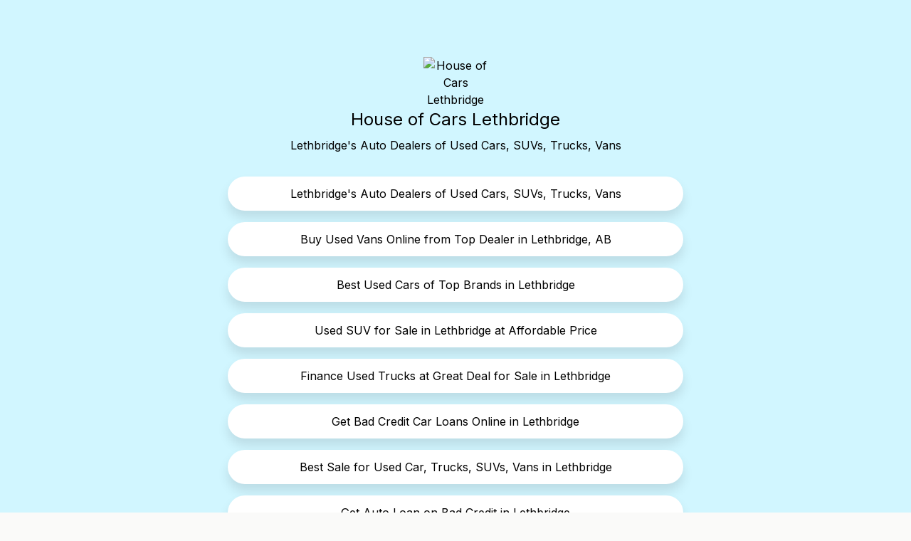

--- FILE ---
content_type: text/html; charset=utf-8
request_url: https://usebiolink.com/houseofcarslethbridge
body_size: 3994
content:
<!DOCTYPE html><html lang="en"><head><meta charSet="utf-8"/><meta name="viewport" content="width=device-width, initial-scale=1.0"/><title>@houseofcarslethbridge | Usebiolink</title><meta name="robots" content="index,follow"/><meta name="description" content="Lethbridge&#x27;s Auto Dealers of Used Cars, SUVs, Trucks, Vans"/><meta name="twitter:card" content="summary_large_image"/><meta name="twitter:site" content="@usebiolink"/><meta name="twitter:creator" content="@usebiolink"/><meta property="og:title" content="@houseofcarslethbridge | Usebiolink"/><meta property="og:description" content="Lethbridge&#x27;s Auto Dealers of Used Cars, SUVs, Trucks, Vans"/><meta property="og:url" content="https://usebiolink.com/houseofcarslethbridge"/><meta property="og:type" content="profile"/><meta property="og:image" content="https://cdn.usebiolink.com/600.jpg-1668592440484"/><meta property="og:image:alt" content="@House of Cars Lethbridge bio link"/><meta property="og:image:width" content="600"/><meta property="og:image:height" content="600"/><meta property="og:locale" content="en_US"/><meta property="og:site_name" content="usebiolink"/><link rel="canonical" href="https://usebiolink.com/houseofcarslethbridge"/><link rel="stylesheet" data-href="https://fonts.googleapis.com/css2?family=Inter&amp;display=swap" data-optimized-fonts="true"/><meta name="next-head-count" content="20"/><link rel="shortcut icon" type="image/png" href="https://usebiolink.com/favicon.png"/><link rel="icon" type="image/x-icon" href="https://usebiolink.com/favicon.ico"/><link rel="sitemap" type="application/xml" href="https://usebiolink.com/sitemap.xml"/><link rel="preconnect" href="https://fonts.googleapis.com"/><link rel="preconnect" href="https://fonts.gstatic.com" crossorigin="true"/><link rel="stylesheet" data-href="https://fonts.googleapis.com/css2?family=Space+Grotesk:wght@300;400;500&amp;family=IBM+Plex+Serif&amp;family=Dancing+Scriptf&amp;family=Interf&amp;family=Pacifico&amp;display=swap"/><link rel="preload" href="/_next/static/css/091f6f850d1ec248.css" as="style"/><link rel="stylesheet" href="/_next/static/css/091f6f850d1ec248.css" data-n-g=""/><noscript data-n-css=""></noscript><script defer="" nomodule="" src="/_next/static/chunks/polyfills-5cd94c89d3acac5f.js"></script><script src="/_next/static/chunks/webpack-6e8df59e3e2fe56f.js" defer=""></script><script src="/_next/static/chunks/framework-4c3194704528425d.js" defer=""></script><script src="/_next/static/chunks/main-6c1855f76cd2a44b.js" defer=""></script><script src="/_next/static/chunks/pages/_app-c42480a952599187.js" defer=""></script><script src="/_next/static/chunks/2962-e480ed41553859de.js" defer=""></script><script src="/_next/static/chunks/1664-8bb517190d54523e.js" defer=""></script><script src="/_next/static/chunks/9461-4eaf011791f9b601.js" defer=""></script><script src="/_next/static/chunks/136-f8b483b80f3dd30f.js" defer=""></script><script src="/_next/static/chunks/1529-8f8c030e77a0d0a1.js" defer=""></script><script src="/_next/static/chunks/pages/%5Bnickname%5D-7182fcc03f08f453.js" defer=""></script><script src="/_next/static/LlgkNloohRNrf_2tqPgpq/_buildManifest.js" defer=""></script><script src="/_next/static/LlgkNloohRNrf_2tqPgpq/_ssgManifest.js" defer=""></script><script src="/_next/static/LlgkNloohRNrf_2tqPgpq/_middlewareManifest.js" defer=""></script><link rel="stylesheet" href="https://fonts.googleapis.com/css2?family=Inter&display=swap"/><link rel="stylesheet" href="https://fonts.googleapis.com/css2?family=Space+Grotesk:wght@300;400;500&family=IBM+Plex+Serif&family=Dancing+Scriptf&family=Interf&family=Pacifico&display=swap"/></head><body><noscript><iframe src="https://www.googletagmanager.com/ns.html?id=GTM-T5KVRVN" height="0" width="0" style="display:none;visibility:hidden"></iframe></noscript><div id="__next"><div class="z-20
        min-h-screen
        
        " style="font-family:Inter;background:none;background-color:#D1F6FF;background-repeat:no-repeat;background-size:cover;background-position:center;color:#000000"><div class="max-w-2xl mx-auto flex flex-col items-center px-4 py-8"><div class="w-full flex justify-between my-2 h-8"><span></span></div><div class="flex gap-4" style="order:1;flex-direction:column;align-items:center;text-align:center"><img src="https://cdn.usebiolink.com/600.jpg-1668592440484" width="90" height="90" alt="House of Cars Lethbridge" class="object-cover rounded-full"/><div><h1 class="text-2xl font-medium">House of Cars Lethbridge</h1><p class="mt-2 break-words">Lethbridge&#x27;s Auto Dealers of Used Cars, SUVs, Trucks, Vans</p></div></div><div class="w-full flex flex-col space-y-4 mt-8" style="order:2"><a target="_blank" href="https://www.houseofcarslethbridge.com/" class="relative w-full break-words text-center px-14 py-3 hover:scale-105 transition-all duration-200 ease-in-out" rel="noreferrer" style="background-color:#ffffff;color:#000000;border-radius:999px;border:none;box-shadow:0px 10px 15px 0px rgb(0 0 0 / 0.1)"><span>Lethbridge&#x27;s Auto Dealers of Used Cars, SUVs, Trucks, Vans</span></a><a target="_blank" href="https://www.houseofcarslethbridge.com/used-vehicles/vans/" class="relative w-full break-words text-center px-14 py-3 hover:scale-105 transition-all duration-200 ease-in-out" rel="noreferrer" style="background-color:#ffffff;color:#000000;border-radius:999px;border:none;box-shadow:0px 10px 15px 0px rgb(0 0 0 / 0.1)"><span>Buy Used Vans Online from Top Dealer in Lethbridge, AB</span></a><a target="_blank" href="https://www.houseofcarslethbridge.com/used-vehicles/cars/" class="relative w-full break-words text-center px-14 py-3 hover:scale-105 transition-all duration-200 ease-in-out" rel="noreferrer" style="background-color:#ffffff;color:#000000;border-radius:999px;border:none;box-shadow:0px 10px 15px 0px rgb(0 0 0 / 0.1)"><span>Best Used Cars of Top Brands in Lethbridge</span></a><a target="_blank" href="https://www.houseofcarslethbridge.com/used-vehicles/suvs/" class="relative w-full break-words text-center px-14 py-3 hover:scale-105 transition-all duration-200 ease-in-out" rel="noreferrer" style="background-color:#ffffff;color:#000000;border-radius:999px;border:none;box-shadow:0px 10px 15px 0px rgb(0 0 0 / 0.1)"><span>Used SUV for Sale in Lethbridge at Affordable Price</span></a><a target="_blank" href="https://www.houseofcarslethbridge.com/used-vehicles/trucks/" class="relative w-full break-words text-center px-14 py-3 hover:scale-105 transition-all duration-200 ease-in-out" rel="noreferrer" style="background-color:#ffffff;color:#000000;border-radius:999px;border:none;box-shadow:0px 10px 15px 0px rgb(0 0 0 / 0.1)"><span>Finance Used Trucks at Great Deal for Sale in Lethbridge</span></a><a target="_blank" href="https://www.houseofcarslethbridge.com/finance/" class="relative w-full break-words text-center px-14 py-3 hover:scale-105 transition-all duration-200 ease-in-out" rel="noreferrer" style="background-color:#ffffff;color:#000000;border-radius:999px;border:none;box-shadow:0px 10px 15px 0px rgb(0 0 0 / 0.1)"><span>Get Bad Credit Car Loans Online in Lethbridge</span></a><a target="_blank" href="https://www.houseofcarslethbridge.com/contact-us/" class="relative w-full break-words text-center px-14 py-3 hover:scale-105 transition-all duration-200 ease-in-out" rel="noreferrer" style="background-color:#ffffff;color:#000000;border-radius:999px;border:none;box-shadow:0px 10px 15px 0px rgb(0 0 0 / 0.1)"><span>Best Sale for Used Car, Trucks, SUVs, Vans in Lethbridge</span></a><a target="_blank" href="https://www.houseofcarslethbridge.com/about-us/" class="relative w-full break-words text-center px-14 py-3 hover:scale-105 transition-all duration-200 ease-in-out" rel="noreferrer" style="background-color:#ffffff;color:#000000;border-radius:999px;border:none;box-shadow:0px 10px 15px 0px rgb(0 0 0 / 0.1)"><span>Get Auto Loan on Bad Credit in Lethbridge</span></a><a target="_blank" href="https://www.houseofcarslethbridge.com/used-vehicles/" class="relative w-full break-words text-center px-14 py-3 hover:scale-105 transition-all duration-200 ease-in-out" rel="noreferrer" style="background-color:#ffffff;color:#000000;border-radius:999px;border:none;box-shadow:0px 10px 15px 0px rgb(0 0 0 / 0.1)"><span>Buy Used Vehicles Online in Lethbridge</span></a><a target="_self" href="https://www.houseofcarslethbridge.com/used-suvs-lethbridge/" class="relative w-full break-words text-center px-14 py-3 hover:scale-105 transition-all duration-200 ease-in-out" rel="noreferrer" style="background-color:#ffffff;color:#000000;border-radius:999px;border:none;box-shadow:0px 10px 15px 0px rgb(0 0 0 / 0.1)"><span>Buy SUV Online from Best Auto Dealers of Used Vehicles</span></a><a target="_blank" href="https://www.houseofcarslethbridge.com/lethbridge-auto-dealerships/" class="relative w-full break-words text-center px-14 py-3 hover:scale-105 transition-all duration-200 ease-in-out" rel="noreferrer" style="background-color:#ffffff;color:#000000;border-radius:999px;border:none;box-shadow:0px 10px 15px 0px rgb(0 0 0 / 0.1)"><span>Best Auto Dealerships for Used Vehicles Online in Lethbridge</span></a><a target="_blank" href="https://www.houseofcarslethbridge.com/used-trucks-lethbridge/" class="relative w-full break-words text-center px-14 py-3 hover:scale-105 transition-all duration-200 ease-in-out" rel="noreferrer" style="background-color:#ffffff;color:#000000;border-radius:999px;border:none;box-shadow:0px 10px 15px 0px rgb(0 0 0 / 0.1)"><span>Online Auto Dealership for Used Trucks in Lethbridge</span></a><a target="_blank" href="https://www.houseofcarslethbridge.com/used-vans-lethbridge/" class="relative w-full break-words text-center px-14 py-3 hover:scale-105 transition-all duration-200 ease-in-out" rel="noreferrer" style="background-color:#ffffff;color:#000000;border-radius:999px;border:none;box-shadow:0px 10px 15px 0px rgb(0 0 0 / 0.1)"><span>Buy Pre-Owned Vans Online for Sale in Lethbridge</span></a><a target="_blank" href="https://goo.gl/maps/WikcbUZcBhdrtjaAA" class="relative w-full break-words text-center px-14 py-3 hover:scale-105 transition-all duration-200 ease-in-out" rel="noreferrer" style="background-color:#ffffff;color:#000000;border-radius:999px;border:none;box-shadow:0px 10px 15px 0px rgb(0 0 0 / 0.1)"><span>Buy Used Vehicles in Lethbridge | Call (403) 524-0526</span></a></div><div class="w-full flex gap-2 justify-center flex-wrap items-center mt-8" style="order:3"><a target="_blank" href="https://twitter.com/houseofcarsinc" class="hover:scale-105 transition-all duration-200 ease-in-out p-2" style="color:#000000;background-color:#ffffff;font-size:32px;border-radius:999px;box-shadow:0px 10px 15px 0px rgb(0 0 0 / 0.1);border:none" rel="noreferrer"><svg width="1em" height="1em" viewBox="0 0 24 24" fill="currentColor" xmlns="http://www.w3.org/2000/svg"><path d="M15.2995 5.55011C14.5395 5.54999 13.8098 5.84824 13.2674 6.38068C12.7251 6.91313 12.4134 7.63721 12.3995 8.39711L12.3715 9.97211C12.3699 10.0567 12.3504 10.1399 12.3143 10.2164C12.2782 10.2929 12.2264 10.3609 12.1622 10.416C12.098 10.471 12.0228 10.5119 11.9417 10.5359C11.8606 10.5599 11.7754 10.5664 11.6915 10.5551L10.1305 10.3431C8.07653 10.0631 6.10853 9.11711 4.22053 7.54411C3.62253 10.8541 4.79053 13.1471 7.60353 14.9161L9.35053 16.0141C9.43354 16.0663 9.5025 16.138 9.55138 16.223C9.60026 16.308 9.62757 16.4036 9.63093 16.5016C9.63428 16.5996 9.61358 16.6969 9.57062 16.785C9.52767 16.8731 9.46378 16.9494 9.38453 17.0071L7.79253 18.1701C8.73953 18.2291 9.63853 18.1871 10.3845 18.0391C15.1025 17.0971 18.2395 13.5471 18.2395 7.69111C18.2395 7.21311 17.2275 5.55011 15.2995 5.55011V5.55011ZM10.3995 8.36011C10.417 7.39616 10.7184 6.45878 11.2661 5.66534C11.8138 4.87189 12.5833 4.25763 13.4784 3.89948C14.3736 3.54133 15.3544 3.45519 16.2983 3.65186C17.2421 3.84853 18.107 4.31926 18.7845 5.00511C19.4955 5.00011 20.1005 5.18011 21.4535 4.36011C21.1185 6.00011 20.9535 6.71211 20.2395 7.69111C20.2395 15.3331 15.5425 19.0491 10.7765 20.0001C7.50853 20.6521 2.75653 19.5811 1.39453 18.1591C2.08853 18.1051 4.90853 17.8021 6.53853 16.6091C5.15953 15.7001 -0.329469 12.4701 3.27753 3.78611C4.97053 5.76311 6.68753 7.10911 8.42753 7.82311C9.58553 8.29811 9.86953 8.28811 10.4005 8.36111L10.3995 8.36011Z"></path></svg></a></div></div></div><div style="position:fixed;z-index:9999;top:16px;left:16px;right:16px;bottom:16px;pointer-events:none"></div></div><script id="__NEXT_DATA__" type="application/json">{"props":{"pageProps":{"space":{"id":274,"ownerId":271,"createdAt":"2022-11-16T09:49:52.671Z","updatedAt":"2022-11-16T09:49:52.671Z","title":"My new space","nickname":"houseofcarslethbridge","content":{"name":"House of Cars Lethbridge","image":"https://cdn.usebiolink.com/600.jpg-1668592440484","links":[{"id":808286,"url":"https://www.houseofcarslethbridge.com/","name":"Lethbridge's Auto Dealers of Used Cars, SUVs, Trucks, Vans","type":"link","target":"_blank","details":null,"display":true,"thumbnail":null},{"id":150855,"url":"https://www.houseofcarslethbridge.com/used-vehicles/vans/","name":"Buy Used Vans Online from Top Dealer in Lethbridge, AB","type":"link","target":"_blank","details":null,"display":true,"thumbnail":null},{"id":909219,"url":"https://www.houseofcarslethbridge.com/used-vehicles/cars/","name":"Best Used Cars of Top Brands in Lethbridge","type":"link","target":"_blank","details":null,"display":true,"thumbnail":null},{"id":665070,"url":"https://www.houseofcarslethbridge.com/used-vehicles/suvs/","name":"Used SUV for Sale in Lethbridge at Affordable Price","type":"link","target":"_blank","details":null,"display":true,"thumbnail":null},{"id":662921,"url":"https://www.houseofcarslethbridge.com/used-vehicles/trucks/","name":"Finance Used Trucks at Great Deal for Sale in Lethbridge","type":"link","target":"_blank","details":null,"display":true,"thumbnail":null},{"id":173339,"url":"https://www.houseofcarslethbridge.com/finance/","name":"Get Bad Credit Car Loans Online in Lethbridge","type":"link","target":"_blank","details":null,"display":true,"thumbnail":null},{"id":8067,"url":"https://www.houseofcarslethbridge.com/contact-us/","name":"Best Sale for Used Car, Trucks, SUVs, Vans in Lethbridge","type":"link","target":"_blank","details":null,"display":true,"thumbnail":null},{"id":430763,"url":"https://www.houseofcarslethbridge.com/about-us/","name":"Get Auto Loan on Bad Credit in Lethbridge","type":"link","target":"_blank","details":null,"display":true,"thumbnail":null},{"id":282532,"url":"https://www.houseofcarslethbridge.com/used-vehicles/","name":"Buy Used Vehicles Online in Lethbridge","type":"link","target":"_blank","details":null,"display":true,"thumbnail":null},{"id":864199,"url":"https://www.houseofcarslethbridge.com/used-suvs-lethbridge/","name":"Buy SUV Online from Best Auto Dealers of Used Vehicles","type":"link","target":"_self","details":null,"display":true,"thumbnail":null},{"id":855796,"url":"https://www.houseofcarslethbridge.com/lethbridge-auto-dealerships/","name":"Best Auto Dealerships for Used Vehicles Online in Lethbridge","type":"link","target":"_blank","details":null,"display":true,"thumbnail":null},{"id":325999,"url":"https://www.houseofcarslethbridge.com/used-trucks-lethbridge/","name":"Online Auto Dealership for Used Trucks in Lethbridge","type":"link","target":"_blank","details":null,"display":true,"thumbnail":null},{"id":447503,"url":"https://www.houseofcarslethbridge.com/used-vans-lethbridge/","name":"Buy Pre-Owned Vans Online for Sale in Lethbridge","type":"link","target":"_blank","details":null,"display":true,"thumbnail":null},{"id":647512,"url":"https://goo.gl/maps/WikcbUZcBhdrtjaAA","name":"Buy Used Vehicles in Lethbridge | Call (403) 524-0526","type":"link","target":"_blank","details":null,"display":true,"thumbnail":null}],"socials":[{"id":151424,"url":"https://twitter.com/houseofcarsinc","name":"twitter","target":"_blank","display":true}],"description":"Lethbridge's Auto Dealers of Used Cars, SUVs, Trucks, Vans","isBadgeShowing":false,"backgroundImage":"https://cdn.usebiolink.com/default-bg.png","geolocation_blocking":[]},"design":{"links":{"color":"#000000","hover":{"boxShadow":"0px 4px 12px 0px rgb(8 49 112 / 24%)","transform":"scale(1.01)"},"border":"none","boxShadow":"0px 10px 15px 0px rgb(0 0 0 / 0.1)","borderRadius":"999px","backgroundColor":"#ffffff"},"socials":{"color":"#000000","fontSize":"32px","boxShadow":"0px 2px 8px 0px rgb(8 49 112 / 24%)","borderRadius":"100px","backgroundColor":"#ffffff"},"fontColor":"#000000","fontFamily":"Inter","information":{"display":"flex","textAlign":"center","alignItems":"center","flexDirection":"column"},"isSocialsTop":false,"backgroundColor":"#D1F6FF","backgroundStyle":"color","backgroundGradient":"linear-gradient(90deg, #eeaeca 0%, #94bbe9 100%)"},"customDomain":[],"hasSensitiveData":false,"isSubscriptionActive":false,"isBlocked":false}},"__N_SSG":true},"page":"/[nickname]","query":{"nickname":"houseofcarslethbridge"},"buildId":"LlgkNloohRNrf_2tqPgpq","isFallback":false,"gsp":true,"scriptLoader":[]}</script></body></html>